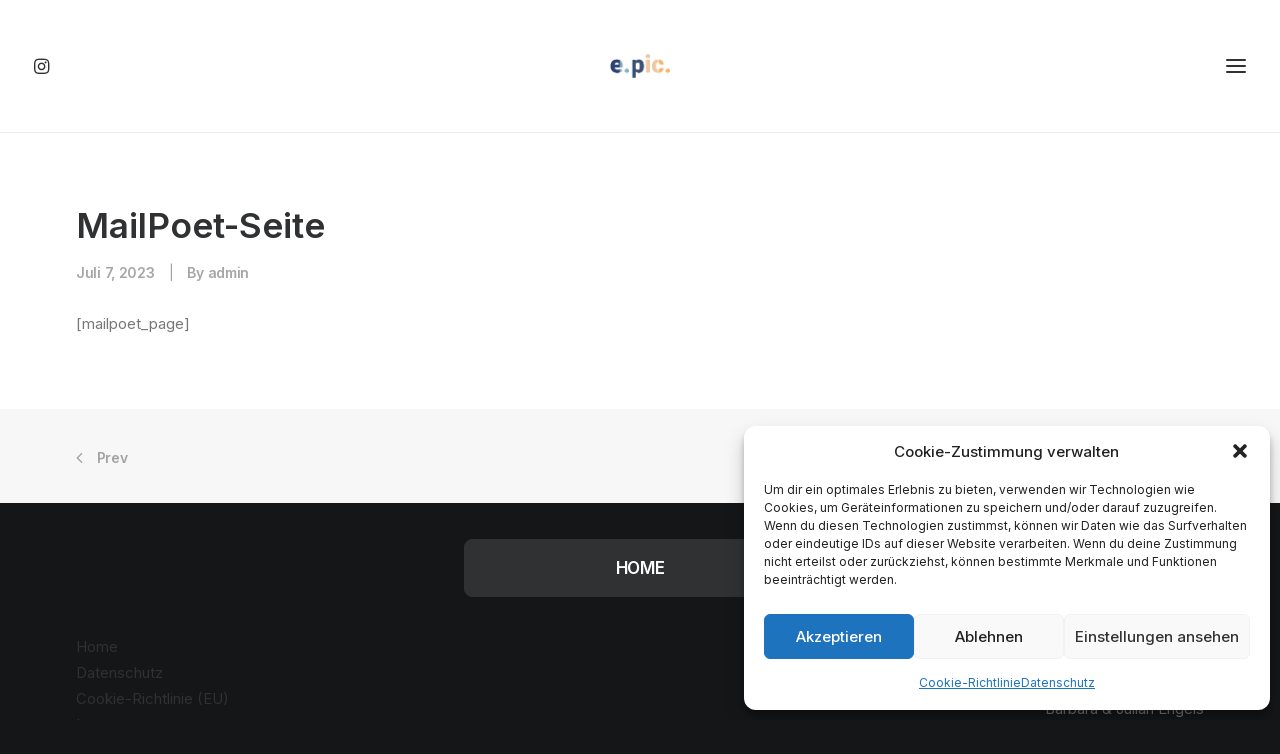

--- FILE ---
content_type: text/css; charset=utf-8
request_url: https://epic-film.de/wp-content/themes/uncode-child/style.css?ver=768169098
body_size: 1317
content:
/*
Theme Name: Uncode Child
Description: Child theme for Uncode theme
Author: Undsgn™
Author URI: http://www.undsgn.com
Template: uncode
Version: 1.0.0
Text Domain: uncode
*/

/* assistant-200 - latin-ext_latin_hebrew */
@font-face {
  font-family: 'Assistant';
  font-style: normal;
  font-weight: 200;
  src: url('../fonts/assistant-v18-latin-ext_latin_hebrew-200.eot'); /* IE9 Compat Modes */
  src: local(''),
       url('../fonts/assistant-v18-latin-ext_latin_hebrew-200.eot?#iefix') format('embedded-opentype'), /* IE6-IE8 */
       url('../fonts/assistant-v18-latin-ext_latin_hebrew-200.woff2') format('woff2'), /* Super Modern Browsers */
       url('../fonts/assistant-v18-latin-ext_latin_hebrew-200.woff') format('woff'), /* Modern Browsers */
       url('../fonts/assistant-v18-latin-ext_latin_hebrew-200.ttf') format('truetype'), /* Safari, Android, iOS */
       url('../fonts/assistant-v18-latin-ext_latin_hebrew-200.svg#Assistant') format('svg'); /* Legacy iOS */
}
/* assistant-300 - latin-ext_latin_hebrew */
@font-face {
  font-family: 'Assistant';
  font-style: normal;
  font-weight: 300;
  src: url('../fonts/assistant-v18-latin-ext_latin_hebrew-300.eot'); /* IE9 Compat Modes */
  src: local(''),
       url('../fonts/assistant-v18-latin-ext_latin_hebrew-300.eot?#iefix') format('embedded-opentype'), /* IE6-IE8 */
       url('../fonts/assistant-v18-latin-ext_latin_hebrew-300.woff2') format('woff2'), /* Super Modern Browsers */
       url('../fonts/assistant-v18-latin-ext_latin_hebrew-300.woff') format('woff'), /* Modern Browsers */
       url('../fonts/assistant-v18-latin-ext_latin_hebrew-300.ttf') format('truetype'), /* Safari, Android, iOS */
       url('../fonts/assistant-v18-latin-ext_latin_hebrew-300.svg#Assistant') format('svg'); /* Legacy iOS */
}
/* assistant-regular - latin-ext_latin_hebrew */
@font-face {
  font-family: 'Assistant';
  font-style: normal;
  font-weight: 400;
  src: url('../fonts/assistant-v18-latin-ext_latin_hebrew-regular.eot'); /* IE9 Compat Modes */
  src: local(''),
       url('../fonts/assistant-v18-latin-ext_latin_hebrew-regular.eot?#iefix') format('embedded-opentype'), /* IE6-IE8 */
       url('../fonts/assistant-v18-latin-ext_latin_hebrew-regular.woff2') format('woff2'), /* Super Modern Browsers */
       url('../fonts/assistant-v18-latin-ext_latin_hebrew-regular.woff') format('woff'), /* Modern Browsers */
       url('../fonts/assistant-v18-latin-ext_latin_hebrew-regular.ttf') format('truetype'), /* Safari, Android, iOS */
       url('../fonts/assistant-v18-latin-ext_latin_hebrew-regular.svg#Assistant') format('svg'); /* Legacy iOS */
}
/* assistant-500 - latin-ext_latin_hebrew */
@font-face {
  font-family: 'Assistant';
  font-style: normal;
  font-weight: 500;
  src: url('../fonts/assistant-v18-latin-ext_latin_hebrew-500.eot'); /* IE9 Compat Modes */
  src: local(''),
       url('../fonts/assistant-v18-latin-ext_latin_hebrew-500.eot?#iefix') format('embedded-opentype'), /* IE6-IE8 */
       url('../fonts/assistant-v18-latin-ext_latin_hebrew-500.woff2') format('woff2'), /* Super Modern Browsers */
       url('../fonts/assistant-v18-latin-ext_latin_hebrew-500.woff') format('woff'), /* Modern Browsers */
       url('../fonts/assistant-v18-latin-ext_latin_hebrew-500.ttf') format('truetype'), /* Safari, Android, iOS */
       url('../fonts/assistant-v18-latin-ext_latin_hebrew-500.svg#Assistant') format('svg'); /* Legacy iOS */
}
/* assistant-600 - latin-ext_latin_hebrew */
@font-face {
  font-family: 'Assistant';
  font-style: normal;
  font-weight: 600;
  src: url('../fonts/assistant-v18-latin-ext_latin_hebrew-600.eot'); /* IE9 Compat Modes */
  src: local(''),
       url('../fonts/assistant-v18-latin-ext_latin_hebrew-600.eot?#iefix') format('embedded-opentype'), /* IE6-IE8 */
       url('../fonts/assistant-v18-latin-ext_latin_hebrew-600.woff2') format('woff2'), /* Super Modern Browsers */
       url('../fonts/assistant-v18-latin-ext_latin_hebrew-600.woff') format('woff'), /* Modern Browsers */
       url('../fonts/assistant-v18-latin-ext_latin_hebrew-600.ttf') format('truetype'), /* Safari, Android, iOS */
       url('../fonts/assistant-v18-latin-ext_latin_hebrew-600.svg#Assistant') format('svg'); /* Legacy iOS */
}
/* assistant-700 - latin-ext_latin_hebrew */
@font-face {
  font-family: 'Assistant';
  font-style: normal;
  font-weight: 700;
  src: url('../fonts/assistant-v18-latin-ext_latin_hebrew-700.eot'); /* IE9 Compat Modes */
  src: local(''),
       url('../fonts/assistant-v18-latin-ext_latin_hebrew-700.eot?#iefix') format('embedded-opentype'), /* IE6-IE8 */
       url('../fonts/assistant-v18-latin-ext_latin_hebrew-700.woff2') format('woff2'), /* Super Modern Browsers */
       url('../fonts/assistant-v18-latin-ext_latin_hebrew-700.woff') format('woff'), /* Modern Browsers */
       url('../fonts/assistant-v18-latin-ext_latin_hebrew-700.ttf') format('truetype'), /* Safari, Android, iOS */
       url('../fonts/assistant-v18-latin-ext_latin_hebrew-700.svg#Assistant') format('svg'); /* Legacy iOS */
}
/* assistant-800 - latin-ext_latin_hebrew */
@font-face {
  font-family: 'Assistant';
  font-style: normal;
  font-weight: 800;
  src: url('../fonts/assistant-v18-latin-ext_latin_hebrew-800.eot'); /* IE9 Compat Modes */
  src: local(''),
       url('../fonts/assistant-v18-latin-ext_latin_hebrew-800.eot?#iefix') format('embedded-opentype'), /* IE6-IE8 */
       url('../fonts/assistant-v18-latin-ext_latin_hebrew-800.woff2') format('woff2'), /* Super Modern Browsers */
       url('../fonts/assistant-v18-latin-ext_latin_hebrew-800.woff') format('woff'), /* Modern Browsers */
       url('../fonts/assistant-v18-latin-ext_latin_hebrew-800.ttf') format('truetype'), /* Safari, Android, iOS */
       url('../fonts/assistant-v18-latin-ext_latin_hebrew-800.svg#Assistant') format('svg'); /* Legacy iOS */
}


/* roboto-100 - latin */
@font-face {
  font-display: swap; /* Check https://developer.mozilla.org/en-US/docs/Web/CSS/@font-face/font-display for other options. */
  font-family: 'Roboto';
  font-style: normal;
  font-weight: 100;
  src: url('../fonts/roboto-v30-latin-100.eot'); /* IE9 Compat Modes */
  src: url('../fonts/roboto-v30-latin-100.eot?#iefix') format('embedded-opentype'), /* IE6-IE8 */
       url('../fonts/roboto-v30-latin-100.woff2') format('woff2'), /* Super Modern Browsers */
       url('../fonts/roboto-v30-latin-100.woff') format('woff'), /* Modern Browsers */
       url('../fonts/roboto-v30-latin-100.ttf') format('truetype'), /* Safari, Android, iOS */
       url('../fonts/roboto-v30-latin-100.svg#Roboto') format('svg'); /* Legacy iOS */
}
/* roboto-100italic - latin */
@font-face {
  font-display: swap; /* Check https://developer.mozilla.org/en-US/docs/Web/CSS/@font-face/font-display for other options. */
  font-family: 'Roboto';
  font-style: italic;
  font-weight: 100;
  src: url('../fonts/roboto-v30-latin-100italic.eot'); /* IE9 Compat Modes */
  src: url('../fonts/roboto-v30-latin-100italic.eot?#iefix') format('embedded-opentype'), /* IE6-IE8 */
       url('../fonts/roboto-v30-latin-100italic.woff2') format('woff2'), /* Super Modern Browsers */
       url('../fonts/roboto-v30-latin-100italic.woff') format('woff'), /* Modern Browsers */
       url('../fonts/roboto-v30-latin-100italic.ttf') format('truetype'), /* Safari, Android, iOS */
       url('../fonts/roboto-v30-latin-100italic.svg#Roboto') format('svg'); /* Legacy iOS */
}
/* roboto-300 - latin */
@font-face {
  font-display: swap; /* Check https://developer.mozilla.org/en-US/docs/Web/CSS/@font-face/font-display for other options. */
  font-family: 'Roboto';
  font-style: normal;
  font-weight: 300;
  src: url('../fonts/roboto-v30-latin-300.eot'); /* IE9 Compat Modes */
  src: url('../fonts/roboto-v30-latin-300.eot?#iefix') format('embedded-opentype'), /* IE6-IE8 */
       url('../fonts/roboto-v30-latin-300.woff2') format('woff2'), /* Super Modern Browsers */
       url('../fonts/roboto-v30-latin-300.woff') format('woff'), /* Modern Browsers */
       url('../fonts/roboto-v30-latin-300.ttf') format('truetype'), /* Safari, Android, iOS */
       url('../fonts/roboto-v30-latin-300.svg#Roboto') format('svg'); /* Legacy iOS */
}
/* roboto-300italic - latin */
@font-face {
  font-display: swap; /* Check https://developer.mozilla.org/en-US/docs/Web/CSS/@font-face/font-display for other options. */
  font-family: 'Roboto';
  font-style: italic;
  font-weight: 300;
  src: url('../fonts/roboto-v30-latin-300italic.eot'); /* IE9 Compat Modes */
  src: url('../fonts/roboto-v30-latin-300italic.eot?#iefix') format('embedded-opentype'), /* IE6-IE8 */
       url('../fonts/roboto-v30-latin-300italic.woff2') format('woff2'), /* Super Modern Browsers */
       url('../fonts/roboto-v30-latin-300italic.woff') format('woff'), /* Modern Browsers */
       url('../fonts/roboto-v30-latin-300italic.ttf') format('truetype'), /* Safari, Android, iOS */
       url('../fonts/roboto-v30-latin-300italic.svg#Roboto') format('svg'); /* Legacy iOS */
}
/* roboto-regular - latin */
@font-face {
  font-display: swap; /* Check https://developer.mozilla.org/en-US/docs/Web/CSS/@font-face/font-display for other options. */
  font-family: 'Roboto';
  font-style: normal;
  font-weight: 400;
  src: url('../fonts/roboto-v30-latin-regular.eot'); /* IE9 Compat Modes */
  src: url('../fonts/roboto-v30-latin-regular.eot?#iefix') format('embedded-opentype'), /* IE6-IE8 */
       url('../fonts/roboto-v30-latin-regular.woff2') format('woff2'), /* Super Modern Browsers */
       url('../fonts/roboto-v30-latin-regular.woff') format('woff'), /* Modern Browsers */
       url('../fonts/roboto-v30-latin-regular.ttf') format('truetype'), /* Safari, Android, iOS */
       url('../fonts/roboto-v30-latin-regular.svg#Roboto') format('svg'); /* Legacy iOS */
}
/* roboto-italic - latin */
@font-face {
  font-display: swap; /* Check https://developer.mozilla.org/en-US/docs/Web/CSS/@font-face/font-display for other options. */
  font-family: 'Roboto';
  font-style: italic;
  font-weight: 400;
  src: url('../fonts/roboto-v30-latin-italic.eot'); /* IE9 Compat Modes */
  src: url('../fonts/roboto-v30-latin-italic.eot?#iefix') format('embedded-opentype'), /* IE6-IE8 */
       url('../fonts/roboto-v30-latin-italic.woff2') format('woff2'), /* Super Modern Browsers */
       url('../fonts/roboto-v30-latin-italic.woff') format('woff'), /* Modern Browsers */
       url('../fonts/roboto-v30-latin-italic.ttf') format('truetype'), /* Safari, Android, iOS */
       url('../fonts/roboto-v30-latin-italic.svg#Roboto') format('svg'); /* Legacy iOS */
}
/* roboto-500 - latin */
@font-face {
  font-display: swap; /* Check https://developer.mozilla.org/en-US/docs/Web/CSS/@font-face/font-display for other options. */
  font-family: 'Roboto';
  font-style: normal;
  font-weight: 500;
  src: url('../fonts/roboto-v30-latin-500.eot'); /* IE9 Compat Modes */
  src: url('../fonts/roboto-v30-latin-500.eot?#iefix') format('embedded-opentype'), /* IE6-IE8 */
       url('../fonts/roboto-v30-latin-500.woff2') format('woff2'), /* Super Modern Browsers */
       url('../fonts/roboto-v30-latin-500.woff') format('woff'), /* Modern Browsers */
       url('../fonts/roboto-v30-latin-500.ttf') format('truetype'), /* Safari, Android, iOS */
       url('../fonts/roboto-v30-latin-500.svg#Roboto') format('svg'); /* Legacy iOS */
}
/* roboto-500italic - latin */
@font-face {
  font-display: swap; /* Check https://developer.mozilla.org/en-US/docs/Web/CSS/@font-face/font-display for other options. */
  font-family: 'Roboto';
  font-style: italic;
  font-weight: 500;
  src: url('../fonts/roboto-v30-latin-500italic.eot'); /* IE9 Compat Modes */
  src: url('../fonts/roboto-v30-latin-500italic.eot?#iefix') format('embedded-opentype'), /* IE6-IE8 */
       url('../fonts/roboto-v30-latin-500italic.woff2') format('woff2'), /* Super Modern Browsers */
       url('../fonts/roboto-v30-latin-500italic.woff') format('woff'), /* Modern Browsers */
       url('../fonts/roboto-v30-latin-500italic.ttf') format('truetype'), /* Safari, Android, iOS */
       url('../fonts/roboto-v30-latin-500italic.svg#Roboto') format('svg'); /* Legacy iOS */
}
/* roboto-700 - latin */
@font-face {
  font-display: swap; /* Check https://developer.mozilla.org/en-US/docs/Web/CSS/@font-face/font-display for other options. */
  font-family: 'Roboto';
  font-style: normal;
  font-weight: 700;
  src: url('../fonts/roboto-v30-latin-700.eot'); /* IE9 Compat Modes */
  src: url('../fonts/roboto-v30-latin-700.eot?#iefix') format('embedded-opentype'), /* IE6-IE8 */
       url('../fonts/roboto-v30-latin-700.woff2') format('woff2'), /* Super Modern Browsers */
       url('../fonts/roboto-v30-latin-700.woff') format('woff'), /* Modern Browsers */
       url('../fonts/roboto-v30-latin-700.ttf') format('truetype'), /* Safari, Android, iOS */
       url('../fonts/roboto-v30-latin-700.svg#Roboto') format('svg'); /* Legacy iOS */
}
/* roboto-700italic - latin */
@font-face {
  font-display: swap; /* Check https://developer.mozilla.org/en-US/docs/Web/CSS/@font-face/font-display for other options. */
  font-family: 'Roboto';
  font-style: italic;
  font-weight: 700;
  src: url('../fonts/roboto-v30-latin-700italic.eot'); /* IE9 Compat Modes */
  src: url('../fonts/roboto-v30-latin-700italic.eot?#iefix') format('embedded-opentype'), /* IE6-IE8 */
       url('../fonts/roboto-v30-latin-700italic.woff2') format('woff2'), /* Super Modern Browsers */
       url('../fonts/roboto-v30-latin-700italic.woff') format('woff'), /* Modern Browsers */
       url('../fonts/roboto-v30-latin-700italic.ttf') format('truetype'), /* Safari, Android, iOS */
       url('../fonts/roboto-v30-latin-700italic.svg#Roboto') format('svg'); /* Legacy iOS */
}
/* roboto-900 - latin */
@font-face {
  font-display: swap; /* Check https://developer.mozilla.org/en-US/docs/Web/CSS/@font-face/font-display for other options. */
  font-family: 'Roboto';
  font-style: normal;
  font-weight: 900;
  src: url('../fonts/roboto-v30-latin-900.eot'); /* IE9 Compat Modes */
  src: url('../fonts/roboto-v30-latin-900.eot?#iefix') format('embedded-opentype'), /* IE6-IE8 */
       url('../fonts/roboto-v30-latin-900.woff2') format('woff2'), /* Super Modern Browsers */
       url('../fonts/roboto-v30-latin-900.woff') format('woff'), /* Modern Browsers */
       url('../fonts/roboto-v30-latin-900.ttf') format('truetype'), /* Safari, Android, iOS */
       url('../fonts/roboto-v30-latin-900.svg#Roboto') format('svg'); /* Legacy iOS */
}
/* roboto-900italic - latin */
@font-face {
  font-display: swap; /* Check https://developer.mozilla.org/en-US/docs/Web/CSS/@font-face/font-display for other options. */
  font-family: 'Roboto';
  font-style: italic;
  font-weight: 900;
  src: url('../fonts/roboto-v30-latin-900italic.eot'); /* IE9 Compat Modes */
  src: url('../fonts/roboto-v30-latin-900italic.eot?#iefix') format('embedded-opentype'), /* IE6-IE8 */
       url('../fonts/roboto-v30-latin-900italic.woff2') format('woff2'), /* Super Modern Browsers */
       url('../fonts/roboto-v30-latin-900italic.woff') format('woff'), /* Modern Browsers */
       url('../fonts/roboto-v30-latin-900italic.ttf') format('truetype'), /* Safari, Android, iOS */
       url('../fonts/roboto-v30-latin-900italic.svg#Roboto') format('svg'); /* Legacy iOS */
}


/* poppins-100 - latin_devanagari */
@font-face {
  font-display: swap; /* Check https://developer.mozilla.org/en-US/docs/Web/CSS/@font-face/font-display for other options. */
  font-family: 'Poppins';
  font-style: normal;
  font-weight: 100;
  src: url('../fonts/poppins-v20-latin_devanagari-100.eot'); /* IE9 Compat Modes */
  src: url('../fonts/poppins-v20-latin_devanagari-100.eot?#iefix') format('embedded-opentype'), /* IE6-IE8 */
       url('../fonts/poppins-v20-latin_devanagari-100.woff2') format('woff2'), /* Super Modern Browsers */
       url('../fonts/poppins-v20-latin_devanagari-100.woff') format('woff'), /* Modern Browsers */
       url('../fonts/poppins-v20-latin_devanagari-100.ttf') format('truetype'), /* Safari, Android, iOS */
       url('../fonts/poppins-v20-latin_devanagari-100.svg#Poppins') format('svg'); /* Legacy iOS */
}
/* poppins-100italic - latin_devanagari */
@font-face {
  font-display: swap; /* Check https://developer.mozilla.org/en-US/docs/Web/CSS/@font-face/font-display for other options. */
  font-family: 'Poppins';
  font-style: italic;
  font-weight: 100;
  src: url('../fonts/poppins-v20-latin_devanagari-100italic.eot'); /* IE9 Compat Modes */
  src: url('../fonts/poppins-v20-latin_devanagari-100italic.eot?#iefix') format('embedded-opentype'), /* IE6-IE8 */
       url('../fonts/poppins-v20-latin_devanagari-100italic.woff2') format('woff2'), /* Super Modern Browsers */
       url('../fonts/poppins-v20-latin_devanagari-100italic.woff') format('woff'), /* Modern Browsers */
       url('../fonts/poppins-v20-latin_devanagari-100italic.ttf') format('truetype'), /* Safari, Android, iOS */
       url('../fonts/poppins-v20-latin_devanagari-100italic.svg#Poppins') format('svg'); /* Legacy iOS */
}
/* poppins-200 - latin_devanagari */
@font-face {
  font-display: swap; /* Check https://developer.mozilla.org/en-US/docs/Web/CSS/@font-face/font-display for other options. */
  font-family: 'Poppins';
  font-style: normal;
  font-weight: 200;
  src: url('../fonts/poppins-v20-latin_devanagari-200.eot'); /* IE9 Compat Modes */
  src: url('../fonts/poppins-v20-latin_devanagari-200.eot?#iefix') format('embedded-opentype'), /* IE6-IE8 */
       url('../fonts/poppins-v20-latin_devanagari-200.woff2') format('woff2'), /* Super Modern Browsers */
       url('../fonts/poppins-v20-latin_devanagari-200.woff') format('woff'), /* Modern Browsers */
       url('../fonts/poppins-v20-latin_devanagari-200.ttf') format('truetype'), /* Safari, Android, iOS */
       url('../fonts/poppins-v20-latin_devanagari-200.svg#Poppins') format('svg'); /* Legacy iOS */
}
/* poppins-200italic - latin_devanagari */
@font-face {
  font-display: swap; /* Check https://developer.mozilla.org/en-US/docs/Web/CSS/@font-face/font-display for other options. */
  font-family: 'Poppins';
  font-style: italic;
  font-weight: 200;
  src: url('../fonts/poppins-v20-latin_devanagari-200italic.eot'); /* IE9 Compat Modes */
  src: url('../fonts/poppins-v20-latin_devanagari-200italic.eot?#iefix') format('embedded-opentype'), /* IE6-IE8 */
       url('../fonts/poppins-v20-latin_devanagari-200italic.woff2') format('woff2'), /* Super Modern Browsers */
       url('../fonts/poppins-v20-latin_devanagari-200italic.woff') format('woff'), /* Modern Browsers */
       url('../fonts/poppins-v20-latin_devanagari-200italic.ttf') format('truetype'), /* Safari, Android, iOS */
       url('../fonts/poppins-v20-latin_devanagari-200italic.svg#Poppins') format('svg'); /* Legacy iOS */
}
/* poppins-300 - latin_devanagari */
@font-face {
  font-display: swap; /* Check https://developer.mozilla.org/en-US/docs/Web/CSS/@font-face/font-display for other options. */
  font-family: 'Poppins';
  font-style: normal;
  font-weight: 300;
  src: url('../fonts/poppins-v20-latin_devanagari-300.eot'); /* IE9 Compat Modes */
  src: url('../fonts/poppins-v20-latin_devanagari-300.eot?#iefix') format('embedded-opentype'), /* IE6-IE8 */
       url('../fonts/poppins-v20-latin_devanagari-300.woff2') format('woff2'), /* Super Modern Browsers */
       url('../fonts/poppins-v20-latin_devanagari-300.woff') format('woff'), /* Modern Browsers */
       url('../fonts/poppins-v20-latin_devanagari-300.ttf') format('truetype'), /* Safari, Android, iOS */
       url('../fonts/poppins-v20-latin_devanagari-300.svg#Poppins') format('svg'); /* Legacy iOS */
}
/* poppins-300italic - latin_devanagari */
@font-face {
  font-display: swap; /* Check https://developer.mozilla.org/en-US/docs/Web/CSS/@font-face/font-display for other options. */
  font-family: 'Poppins';
  font-style: italic;
  font-weight: 300;
  src: url('../fonts/poppins-v20-latin_devanagari-300italic.eot'); /* IE9 Compat Modes */
  src: url('../fonts/poppins-v20-latin_devanagari-300italic.eot?#iefix') format('embedded-opentype'), /* IE6-IE8 */
       url('../fonts/poppins-v20-latin_devanagari-300italic.woff2') format('woff2'), /* Super Modern Browsers */
       url('../fonts/poppins-v20-latin_devanagari-300italic.woff') format('woff'), /* Modern Browsers */
       url('../fonts/poppins-v20-latin_devanagari-300italic.ttf') format('truetype'), /* Safari, Android, iOS */
       url('../fonts/poppins-v20-latin_devanagari-300italic.svg#Poppins') format('svg'); /* Legacy iOS */
}
/* poppins-regular - latin_devanagari */
@font-face {
  font-display: swap; /* Check https://developer.mozilla.org/en-US/docs/Web/CSS/@font-face/font-display for other options. */
  font-family: 'Poppins';
  font-style: normal;
  font-weight: 400;
  src: url('../fonts/poppins-v20-latin_devanagari-regular.eot'); /* IE9 Compat Modes */
  src: url('../fonts/poppins-v20-latin_devanagari-regular.eot?#iefix') format('embedded-opentype'), /* IE6-IE8 */
       url('../fonts/poppins-v20-latin_devanagari-regular.woff2') format('woff2'), /* Super Modern Browsers */
       url('../fonts/poppins-v20-latin_devanagari-regular.woff') format('woff'), /* Modern Browsers */
       url('../fonts/poppins-v20-latin_devanagari-regular.ttf') format('truetype'), /* Safari, Android, iOS */
       url('../fonts/poppins-v20-latin_devanagari-regular.svg#Poppins') format('svg'); /* Legacy iOS */
}
/* poppins-italic - latin_devanagari */
@font-face {
  font-display: swap; /* Check https://developer.mozilla.org/en-US/docs/Web/CSS/@font-face/font-display for other options. */
  font-family: 'Poppins';
  font-style: italic;
  font-weight: 400;
  src: url('../fonts/poppins-v20-latin_devanagari-italic.eot'); /* IE9 Compat Modes */
  src: url('../fonts/poppins-v20-latin_devanagari-italic.eot?#iefix') format('embedded-opentype'), /* IE6-IE8 */
       url('../fonts/poppins-v20-latin_devanagari-italic.woff2') format('woff2'), /* Super Modern Browsers */
       url('../fonts/poppins-v20-latin_devanagari-italic.woff') format('woff'), /* Modern Browsers */
       url('../fonts/poppins-v20-latin_devanagari-italic.ttf') format('truetype'), /* Safari, Android, iOS */
       url('../fonts/poppins-v20-latin_devanagari-italic.svg#Poppins') format('svg'); /* Legacy iOS */
}
/* poppins-500 - latin_devanagari */
@font-face {
  font-display: swap; /* Check https://developer.mozilla.org/en-US/docs/Web/CSS/@font-face/font-display for other options. */
  font-family: 'Poppins';
  font-style: normal;
  font-weight: 500;
  src: url('../fonts/poppins-v20-latin_devanagari-500.eot'); /* IE9 Compat Modes */
  src: url('../fonts/poppins-v20-latin_devanagari-500.eot?#iefix') format('embedded-opentype'), /* IE6-IE8 */
       url('../fonts/poppins-v20-latin_devanagari-500.woff2') format('woff2'), /* Super Modern Browsers */
       url('../fonts/poppins-v20-latin_devanagari-500.woff') format('woff'), /* Modern Browsers */
       url('../fonts/poppins-v20-latin_devanagari-500.ttf') format('truetype'), /* Safari, Android, iOS */
       url('../fonts/poppins-v20-latin_devanagari-500.svg#Poppins') format('svg'); /* Legacy iOS */
}
/* poppins-500italic - latin_devanagari */
@font-face {
  font-display: swap; /* Check https://developer.mozilla.org/en-US/docs/Web/CSS/@font-face/font-display for other options. */
  font-family: 'Poppins';
  font-style: italic;
  font-weight: 500;
  src: url('../fonts/poppins-v20-latin_devanagari-500italic.eot'); /* IE9 Compat Modes */
  src: url('../fonts/poppins-v20-latin_devanagari-500italic.eot?#iefix') format('embedded-opentype'), /* IE6-IE8 */
       url('../fonts/poppins-v20-latin_devanagari-500italic.woff2') format('woff2'), /* Super Modern Browsers */
       url('../fonts/poppins-v20-latin_devanagari-500italic.woff') format('woff'), /* Modern Browsers */
       url('../fonts/poppins-v20-latin_devanagari-500italic.ttf') format('truetype'), /* Safari, Android, iOS */
       url('../fonts/poppins-v20-latin_devanagari-500italic.svg#Poppins') format('svg'); /* Legacy iOS */
}
/* poppins-600 - latin_devanagari */
@font-face {
  font-display: swap; /* Check https://developer.mozilla.org/en-US/docs/Web/CSS/@font-face/font-display for other options. */
  font-family: 'Poppins';
  font-style: normal;
  font-weight: 600;
  src: url('../fonts/poppins-v20-latin_devanagari-600.eot'); /* IE9 Compat Modes */
  src: url('../fonts/poppins-v20-latin_devanagari-600.eot?#iefix') format('embedded-opentype'), /* IE6-IE8 */
       url('../fonts/poppins-v20-latin_devanagari-600.woff2') format('woff2'), /* Super Modern Browsers */
       url('../fonts/poppins-v20-latin_devanagari-600.woff') format('woff'), /* Modern Browsers */
       url('../fonts/poppins-v20-latin_devanagari-600.ttf') format('truetype'), /* Safari, Android, iOS */
       url('../fonts/poppins-v20-latin_devanagari-600.svg#Poppins') format('svg'); /* Legacy iOS */
}
/* poppins-600italic - latin_devanagari */
@font-face {
  font-display: swap; /* Check https://developer.mozilla.org/en-US/docs/Web/CSS/@font-face/font-display for other options. */
  font-family: 'Poppins';
  font-style: italic;
  font-weight: 600;
  src: url('../fonts/poppins-v20-latin_devanagari-600italic.eot'); /* IE9 Compat Modes */
  src: url('../fonts/poppins-v20-latin_devanagari-600italic.eot?#iefix') format('embedded-opentype'), /* IE6-IE8 */
       url('../fonts/poppins-v20-latin_devanagari-600italic.woff2') format('woff2'), /* Super Modern Browsers */
       url('../fonts/poppins-v20-latin_devanagari-600italic.woff') format('woff'), /* Modern Browsers */
       url('../fonts/poppins-v20-latin_devanagari-600italic.ttf') format('truetype'), /* Safari, Android, iOS */
       url('../fonts/poppins-v20-latin_devanagari-600italic.svg#Poppins') format('svg'); /* Legacy iOS */
}
/* poppins-700 - latin_devanagari */
@font-face {
  font-display: swap; /* Check https://developer.mozilla.org/en-US/docs/Web/CSS/@font-face/font-display for other options. */
  font-family: 'Poppins';
  font-style: normal;
  font-weight: 700;
  src: url('../fonts/poppins-v20-latin_devanagari-700.eot'); /* IE9 Compat Modes */
  src: url('../fonts/poppins-v20-latin_devanagari-700.eot?#iefix') format('embedded-opentype'), /* IE6-IE8 */
       url('../fonts/poppins-v20-latin_devanagari-700.woff2') format('woff2'), /* Super Modern Browsers */
       url('../fonts/poppins-v20-latin_devanagari-700.woff') format('woff'), /* Modern Browsers */
       url('../fonts/poppins-v20-latin_devanagari-700.ttf') format('truetype'), /* Safari, Android, iOS */
       url('../fonts/poppins-v20-latin_devanagari-700.svg#Poppins') format('svg'); /* Legacy iOS */
}
/* poppins-700italic - latin_devanagari */
@font-face {
  font-display: swap; /* Check https://developer.mozilla.org/en-US/docs/Web/CSS/@font-face/font-display for other options. */
  font-family: 'Poppins';
  font-style: italic;
  font-weight: 700;
  src: url('../fonts/poppins-v20-latin_devanagari-700italic.eot'); /* IE9 Compat Modes */
  src: url('../fonts/poppins-v20-latin_devanagari-700italic.eot?#iefix') format('embedded-opentype'), /* IE6-IE8 */
       url('../fonts/poppins-v20-latin_devanagari-700italic.woff2') format('woff2'), /* Super Modern Browsers */
       url('../fonts/poppins-v20-latin_devanagari-700italic.woff') format('woff'), /* Modern Browsers */
       url('../fonts/poppins-v20-latin_devanagari-700italic.ttf') format('truetype'), /* Safari, Android, iOS */
       url('../fonts/poppins-v20-latin_devanagari-700italic.svg#Poppins') format('svg'); /* Legacy iOS */
}
/* poppins-800 - latin_devanagari */
@font-face {
  font-display: swap; /* Check https://developer.mozilla.org/en-US/docs/Web/CSS/@font-face/font-display for other options. */
  font-family: 'Poppins';
  font-style: normal;
  font-weight: 800;
  src: url('../fonts/poppins-v20-latin_devanagari-800.eot'); /* IE9 Compat Modes */
  src: url('../fonts/poppins-v20-latin_devanagari-800.eot?#iefix') format('embedded-opentype'), /* IE6-IE8 */
       url('../fonts/poppins-v20-latin_devanagari-800.woff2') format('woff2'), /* Super Modern Browsers */
       url('../fonts/poppins-v20-latin_devanagari-800.woff') format('woff'), /* Modern Browsers */
       url('../fonts/poppins-v20-latin_devanagari-800.ttf') format('truetype'), /* Safari, Android, iOS */
       url('../fonts/poppins-v20-latin_devanagari-800.svg#Poppins') format('svg'); /* Legacy iOS */
}
/* poppins-800italic - latin_devanagari */
@font-face {
  font-display: swap; /* Check https://developer.mozilla.org/en-US/docs/Web/CSS/@font-face/font-display for other options. */
  font-family: 'Poppins';
  font-style: italic;
  font-weight: 800;
  src: url('../fonts/poppins-v20-latin_devanagari-800italic.eot'); /* IE9 Compat Modes */
  src: url('../fonts/poppins-v20-latin_devanagari-800italic.eot?#iefix') format('embedded-opentype'), /* IE6-IE8 */
       url('../fonts/poppins-v20-latin_devanagari-800italic.woff2') format('woff2'), /* Super Modern Browsers */
       url('../fonts/poppins-v20-latin_devanagari-800italic.woff') format('woff'), /* Modern Browsers */
       url('../fonts/poppins-v20-latin_devanagari-800italic.ttf') format('truetype'), /* Safari, Android, iOS */
       url('../fonts/poppins-v20-latin_devanagari-800italic.svg#Poppins') format('svg'); /* Legacy iOS */
}
/* poppins-900 - latin_devanagari */
@font-face {
  font-display: swap; /* Check https://developer.mozilla.org/en-US/docs/Web/CSS/@font-face/font-display for other options. */
  font-family: 'Poppins';
  font-style: normal;
  font-weight: 900;
  src: url('../fonts/poppins-v20-latin_devanagari-900.eot'); /* IE9 Compat Modes */
  src: url('../fonts/poppins-v20-latin_devanagari-900.eot?#iefix') format('embedded-opentype'), /* IE6-IE8 */
       url('../fonts/poppins-v20-latin_devanagari-900.woff2') format('woff2'), /* Super Modern Browsers */
       url('../fonts/poppins-v20-latin_devanagari-900.woff') format('woff'), /* Modern Browsers */
       url('../fonts/poppins-v20-latin_devanagari-900.ttf') format('truetype'), /* Safari, Android, iOS */
       url('../fonts/poppins-v20-latin_devanagari-900.svg#Poppins') format('svg'); /* Legacy iOS */
}
/* poppins-900italic - latin_devanagari */
@font-face {
  font-display: swap; /* Check https://developer.mozilla.org/en-US/docs/Web/CSS/@font-face/font-display for other options. */
  font-family: 'Poppins';
  font-style: italic;
  font-weight: 900;
  src: url('../fonts/poppins-v20-latin_devanagari-900italic.eot'); /* IE9 Compat Modes */
  src: url('../fonts/poppins-v20-latin_devanagari-900italic.eot?#iefix') format('embedded-opentype'), /* IE6-IE8 */
       url('../fonts/poppins-v20-latin_devanagari-900italic.woff2') format('woff2'), /* Super Modern Browsers */
       url('../fonts/poppins-v20-latin_devanagari-900italic.woff') format('woff'), /* Modern Browsers */
       url('../fonts/poppins-v20-latin_devanagari-900italic.ttf') format('truetype'), /* Safari, Android, iOS */
       url('../fonts/poppins-v20-latin_devanagari-900italic.svg#Poppins') format('svg'); /* Legacy iOS */
}